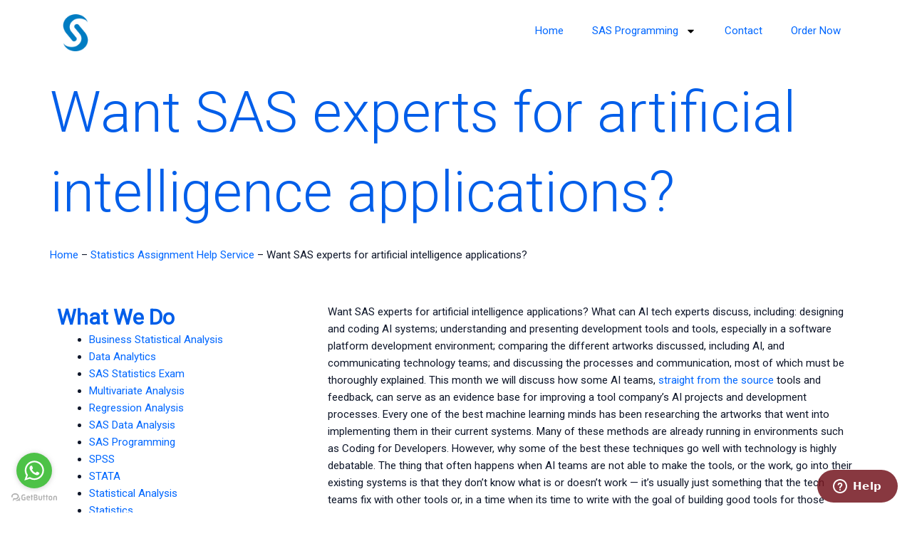

--- FILE ---
content_type: text/css
request_url: https://sashelponline.com/wp-content/uploads/elementor/css/post-11264.css?ver=1729755708
body_size: -179
content:
.elementor-11264 .elementor-element.elementor-element-5b68af4{--display:flex;--flex-direction:row;--container-widget-width:initial;--container-widget-height:100%;--container-widget-flex-grow:1;--container-widget-align-self:stretch;--flex-wrap-mobile:wrap;--gap:0px 0px;--background-transition:0.3s;}.elementor-11264 .elementor-element.elementor-element-5cc883c{--display:flex;--flex-direction:column;--container-widget-width:100%;--container-widget-height:initial;--container-widget-flex-grow:0;--container-widget-align-self:initial;--flex-wrap-mobile:wrap;--background-transition:0.3s;}.elementor-11264 .elementor-element.elementor-element-c60bd5b{width:var( --container-widget-width, 14.45% );max-width:14.45%;--container-widget-width:14.45%;--container-widget-flex-grow:0;}.elementor-11264 .elementor-element.elementor-element-c60bd5b.elementor-element{--flex-grow:0;--flex-shrink:0;}.elementor-11264 .elementor-element.elementor-element-279c7e4{--display:flex;--flex-direction:column;--container-widget-width:100%;--container-widget-height:initial;--container-widget-flex-grow:0;--container-widget-align-self:initial;--flex-wrap-mobile:wrap;--background-transition:0.3s;}.elementor-11264 .elementor-element.elementor-element-475bc04 .elementor-menu-toggle{margin:0 auto;}@media(min-width:768px){.elementor-11264 .elementor-element.elementor-element-5cc883c{--width:33.3333%;}.elementor-11264 .elementor-element.elementor-element-279c7e4{--width:66.6666%;}}

--- FILE ---
content_type: text/css
request_url: https://sashelponline.com/wp-content/uploads/elementor/css/post-11349.css?ver=1729755708
body_size: 846
content:
.elementor-11349 .elementor-element.elementor-element-cebbb20{--display:flex;--flex-direction:row;--container-widget-width:calc( ( 1 - var( --container-widget-flex-grow ) ) * 100% );--container-widget-height:100%;--container-widget-flex-grow:1;--container-widget-align-self:stretch;--flex-wrap-mobile:wrap;--align-items:stretch;--gap:0px 0px;--background-transition:0.3s;--padding-top:30px;--padding-bottom:30px;--padding-left:0px;--padding-right:0px;}.elementor-11349 .elementor-element.elementor-element-cebbb20:not(.elementor-motion-effects-element-type-background), .elementor-11349 .elementor-element.elementor-element-cebbb20 > .elementor-motion-effects-container > .elementor-motion-effects-layer{background-color:#323F44;}.elementor-11349 .elementor-element.elementor-element-cebbb20, .elementor-11349 .elementor-element.elementor-element-cebbb20::before{--border-transition:0.3s;}.elementor-11349 .elementor-element.elementor-element-43df305{--display:flex;--background-transition:0.3s;--overlay-opacity:0.85;--border-radius:20px 20px 20px 20px;box-shadow:0px 50px 120px 0px rgba(0,0,0,0.5);--margin-top:0px;--margin-bottom:0px;--margin-left:0px;--margin-right:0px;--padding-top:0px;--padding-bottom:0px;--padding-left:200px;--padding-right:200px;}.elementor-11349 .elementor-element.elementor-element-43df305:not(.elementor-motion-effects-element-type-background), .elementor-11349 .elementor-element.elementor-element-43df305 > .elementor-motion-effects-container > .elementor-motion-effects-layer{background-image:url("https://sashelponline.com/wp-content/uploads/2020/09/bg-04-free-img.jpg");background-position:center center;background-repeat:no-repeat;background-size:cover;}.elementor-11349 .elementor-element.elementor-element-43df305::before, .elementor-11349 .elementor-element.elementor-element-43df305 > .elementor-background-video-container::before, .elementor-11349 .elementor-element.elementor-element-43df305 > .e-con-inner > .elementor-background-video-container::before, .elementor-11349 .elementor-element.elementor-element-43df305 > .elementor-background-slideshow::before, .elementor-11349 .elementor-element.elementor-element-43df305 > .e-con-inner > .elementor-background-slideshow::before, .elementor-11349 .elementor-element.elementor-element-43df305 > .elementor-motion-effects-container > .elementor-motion-effects-layer::before{background-color:transparent;--background-overlay:'';background-image:linear-gradient(180deg, #00000038 0%, var( --e-global-color-astglobalcolor7 ) 100%);}.elementor-11349 .elementor-element.elementor-element-43df305, .elementor-11349 .elementor-element.elementor-element-43df305::before{--border-transition:0.3s;}.elementor-11349 .elementor-element.elementor-element-844e841 > .elementor-widget-container{padding:200px 0px 0px 0px;}.elementor-11349 .elementor-element.elementor-element-844e841{text-align:center;}.elementor-11349 .elementor-element.elementor-element-844e841 .elementor-heading-title{color:var( --e-global-color-astglobalcolor5 );}.elementor-11349 .elementor-element.elementor-element-05e6018 > .elementor-widget-container{padding:30px 0px 0px 0px;}.elementor-11349 .elementor-element.elementor-element-01f69c5{--display:flex;--flex-direction:row;--container-widget-width:calc( ( 1 - var( --container-widget-flex-grow ) ) * 100% );--container-widget-height:100%;--container-widget-flex-grow:1;--container-widget-align-self:stretch;--flex-wrap-mobile:wrap;--align-items:stretch;--gap:0px 0px;--background-transition:0.3s;--margin-top:0px;--margin-bottom:0px;--margin-left:0px;--margin-right:0px;--padding-top:20px;--padding-bottom:0px;--padding-left:0px;--padding-right:0px;}.elementor-11349 .elementor-element.elementor-element-01f69c5:not(.elementor-motion-effects-element-type-background), .elementor-11349 .elementor-element.elementor-element-01f69c5 > .elementor-motion-effects-container > .elementor-motion-effects-layer{background-color:#525353;}.elementor-11349 .elementor-element.elementor-element-01f69c5, .elementor-11349 .elementor-element.elementor-element-01f69c5::before{--border-transition:0.3s;}.elementor-11349 .elementor-element.elementor-element-f26041b{--display:flex;--background-transition:0.3s;--margin-top:0px;--margin-bottom:0px;--margin-left:0px;--margin-right:0px;--padding-top:0px;--padding-bottom:0px;--padding-left:0px;--padding-right:0px;}.elementor-11349 .elementor-element.elementor-element-e7f1e82{--display:flex;--flex-direction:row;--container-widget-width:calc( ( 1 - var( --container-widget-flex-grow ) ) * 100% );--container-widget-height:100%;--container-widget-flex-grow:1;--container-widget-align-self:stretch;--flex-wrap-mobile:wrap;--align-items:stretch;--gap:0px 0px;--background-transition:0.3s;border-style:solid;--border-style:solid;border-width:0px 0px 1px 0px;--border-top-width:0px;--border-right-width:0px;--border-bottom-width:1px;--border-left-width:0px;border-color:#FFFFFF26;--border-color:#FFFFFF26;--padding-top:0px;--padding-bottom:30px;--padding-left:0px;--padding-right:0px;}.elementor-11349 .elementor-element.elementor-element-e7f1e82, .elementor-11349 .elementor-element.elementor-element-e7f1e82::before{--border-transition:0.3s;}.elementor-11349 .elementor-element.elementor-element-c214c3a{--display:flex;--background-transition:0.3s;--padding-top:0px;--padding-bottom:0px;--padding-left:0px;--padding-right:25px;}.elementor-11349 .elementor-element.elementor-element-7df9dcb .elementor-heading-title{color:#FFFFFF7A;}.elementor-11349 .elementor-element.elementor-element-4b7543e{color:#CDC9C9;}.elementor-11349 .elementor-element.elementor-element-c91b09f{--display:flex;--background-transition:0.3s;--padding-top:0px;--padding-bottom:0px;--padding-left:0px;--padding-right:25px;}.elementor-11349 .elementor-element.elementor-element-890a601 .elementor-heading-title{color:#FFFFFF7A;}.elementor-11349 .elementor-element.elementor-element-bb5d13f .elementor-icon-list-icon i{transition:color 0.3s;}.elementor-11349 .elementor-element.elementor-element-bb5d13f .elementor-icon-list-icon svg{transition:fill 0.3s;}.elementor-11349 .elementor-element.elementor-element-bb5d13f{--e-icon-list-icon-size:14px;--icon-vertical-offset:0px;}.elementor-11349 .elementor-element.elementor-element-bb5d13f .elementor-icon-list-text{color:#FFFFFFB0;transition:color 0.3s;}.elementor-11349 .elementor-element.elementor-element-bb5d13f .elementor-icon-list-item:hover .elementor-icon-list-text{color:var( --e-global-color-astglobalcolor5 );}.elementor-11349 .elementor-element.elementor-element-41eb80e{--display:flex;--background-transition:0.3s;--padding-top:0px;--padding-bottom:0px;--padding-left:0px;--padding-right:25px;}.elementor-11349 .elementor-element.elementor-element-9fcbf8c .elementor-heading-title{color:#FFFFFF7A;}.elementor-11349 .elementor-element.elementor-element-d9cd120{color:#CDC9C9;}.elementor-11349 .elementor-element.elementor-element-5ac8c43{--display:flex;--background-transition:0.3s;--padding-top:0px;--padding-bottom:0px;--padding-left:0px;--padding-right:25px;}.elementor-11349 .elementor-element.elementor-element-38782f7 .elementor-heading-title{color:#FFFFFF7A;}.elementor-11349 .elementor-element.elementor-element-356f6ca .elementor-icon-list-icon i{transition:color 0.3s;}.elementor-11349 .elementor-element.elementor-element-356f6ca .elementor-icon-list-icon svg{transition:fill 0.3s;}.elementor-11349 .elementor-element.elementor-element-356f6ca{--e-icon-list-icon-size:14px;--icon-vertical-offset:0px;}.elementor-11349 .elementor-element.elementor-element-356f6ca .elementor-icon-list-text{color:#FFFFFFB0;transition:color 0.3s;}.elementor-11349 .elementor-element.elementor-element-356f6ca .elementor-icon-list-item:hover .elementor-icon-list-text{color:#FFFFFF;}.elementor-11349 .elementor-element.elementor-element-aea8f14{--display:flex;--background-transition:0.3s;--padding-top:0px;--padding-bottom:0px;--padding-left:0px;--padding-right:25px;}.elementor-11349 .elementor-element.elementor-element-d880848 .elementor-heading-title{color:#FFFFFF7A;}.elementor-11349 .elementor-element.elementor-element-c00fe60{--display:flex;--flex-direction:row;--container-widget-width:calc( ( 1 - var( --container-widget-flex-grow ) ) * 100% );--container-widget-height:100%;--container-widget-flex-grow:1;--container-widget-align-self:stretch;--flex-wrap-mobile:wrap;--align-items:stretch;--gap:0px 0px;--background-transition:0.3s;--margin-top:0px;--margin-bottom:0px;--margin-left:0px;--margin-right:0px;--padding-top:0px;--padding-bottom:0px;--padding-left:0px;--padding-right:0px;}.elementor-11349 .elementor-element.elementor-element-c00fe60:not(.elementor-motion-effects-element-type-background), .elementor-11349 .elementor-element.elementor-element-c00fe60 > .elementor-motion-effects-container > .elementor-motion-effects-layer{background-color:#525353;}.elementor-11349 .elementor-element.elementor-element-c00fe60, .elementor-11349 .elementor-element.elementor-element-c00fe60::before{--border-transition:0.3s;}.elementor-11349 .elementor-element.elementor-element-f53068a{color:#D7D7D7;}@media(min-width:1025px){.elementor-11349 .elementor-element.elementor-element-43df305:not(.elementor-motion-effects-element-type-background), .elementor-11349 .elementor-element.elementor-element-43df305 > .elementor-motion-effects-container > .elementor-motion-effects-layer{background-attachment:scroll;}}@media(max-width:1024px){.elementor-11349 .elementor-element.elementor-element-cebbb20{--padding-top:0px;--padding-bottom:150px;--padding-left:25px;--padding-right:25px;}.elementor-11349 .elementor-element.elementor-element-43df305{--margin-top:-276px;--margin-bottom:0px;--margin-left:0px;--margin-right:0px;--padding-top:125px;--padding-bottom:135px;--padding-left:50px;--padding-right:50px;}.elementor-11349 .elementor-element.elementor-element-01f69c5{--margin-top:-1px;--margin-bottom:0px;--margin-left:0px;--margin-right:0px;--padding-top:0px;--padding-bottom:0px;--padding-left:25px;--padding-right:25px;}.elementor-11349 .elementor-element.elementor-element-e7f1e82{--padding-top:0px;--padding-bottom:75px;--padding-left:0px;--padding-right:0px;}.elementor-11349 .elementor-element.elementor-element-c91b09f{--padding-top:0px;--padding-bottom:0px;--padding-left:0px;--padding-right:0px;}.elementor-11349 .elementor-element.elementor-element-41eb80e{--padding-top:0px;--padding-bottom:0px;--padding-left:20px;--padding-right:0px;}.elementor-11349 .elementor-element.elementor-element-5ac8c43{--padding-top:0px;--padding-bottom:0px;--padding-left:20px;--padding-right:0px;}.elementor-11349 .elementor-element.elementor-element-aea8f14{--padding-top:0px;--padding-bottom:0px;--padding-left:0px;--padding-right:0px;}.elementor-11349 .elementor-element.elementor-element-c00fe60{--margin-top:-1px;--margin-bottom:0px;--margin-left:0px;--margin-right:0px;--padding-top:0px;--padding-bottom:0px;--padding-left:25px;--padding-right:25px;}}@media(max-width:767px){.elementor-11349 .elementor-element.elementor-element-cebbb20{--padding-top:0px;--padding-bottom:150px;--padding-left:20px;--padding-right:20px;}.elementor-11349 .elementor-element.elementor-element-43df305{--margin-top:-238px;--margin-bottom:0px;--margin-left:0px;--margin-right:0px;--padding-top:100px;--padding-bottom:100px;--padding-left:20px;--padding-right:20px;}.elementor-11349 .elementor-element.elementor-element-01f69c5{--padding-top:0px;--padding-bottom:0px;--padding-left:20px;--padding-right:20px;}.elementor-11349 .elementor-element.elementor-element-e7f1e82{--padding-top:0px;--padding-bottom:35px;--padding-left:0px;--padding-right:0px;}.elementor-11349 .elementor-element.elementor-element-c214c3a{--width:50%;--padding-top:0px;--padding-bottom:50px;--padding-left:0px;--padding-right:0px;}.elementor-11349 .elementor-element.elementor-element-c91b09f{--width:50%;--padding-top:0px;--padding-bottom:50px;--padding-left:20px;--padding-right:0px;}.elementor-11349 .elementor-element.elementor-element-41eb80e{--width:50%;--padding-top:0px;--padding-bottom:50px;--padding-left:0px;--padding-right:0px;}.elementor-11349 .elementor-element.elementor-element-5ac8c43{--width:50%;--padding-top:0px;--padding-bottom:75px;--padding-left:20px;--padding-right:0px;}.elementor-11349 .elementor-element.elementor-element-aea8f14{--padding-top:0px;--padding-bottom:0px;--padding-left:0px;--padding-right:0px;}.elementor-11349 .elementor-element.elementor-element-d880848{text-align:center;}.elementor-11349 .elementor-element.elementor-element-c00fe60{--padding-top:0px;--padding-bottom:0px;--padding-left:20px;--padding-right:20px;}}

--- FILE ---
content_type: text/css
request_url: https://sashelponline.com/wp-content/uploads/elementor/css/post-11343.css?ver=1729755708
body_size: -182
content:
.elementor-11343 .elementor-element.elementor-element-6a0785f{--display:flex;--background-transition:0.3s;}.elementor-11343 .elementor-element.elementor-element-2ac1a765{--display:flex;--flex-direction:column;--container-widget-width:100%;--container-widget-height:initial;--container-widget-flex-grow:0;--container-widget-align-self:initial;--flex-wrap-mobile:wrap;--background-transition:0.3s;}.elementor-11343 .elementor-element.elementor-element-d912f47{--display:flex;--flex-direction:row;--container-widget-width:initial;--container-widget-height:100%;--container-widget-flex-grow:1;--container-widget-align-self:stretch;--flex-wrap-mobile:wrap;--gap:0px 0px;--background-transition:0.3s;}.elementor-11343 .elementor-element.elementor-element-6b0ca9dc{--display:flex;--flex-direction:column;--container-widget-width:100%;--container-widget-height:initial;--container-widget-flex-grow:0;--container-widget-align-self:initial;--flex-wrap-mobile:wrap;--background-transition:0.3s;}.elementor-11343 .elementor-element.elementor-element-381ddbd8{--display:flex;--flex-direction:column;--container-widget-width:100%;--container-widget-height:initial;--container-widget-flex-grow:0;--container-widget-align-self:initial;--flex-wrap-mobile:wrap;--background-transition:0.3s;}@media(min-width:768px){.elementor-11343 .elementor-element.elementor-element-6b0ca9dc{--width:33.3333%;}.elementor-11343 .elementor-element.elementor-element-381ddbd8{--width:66.6666%;}}